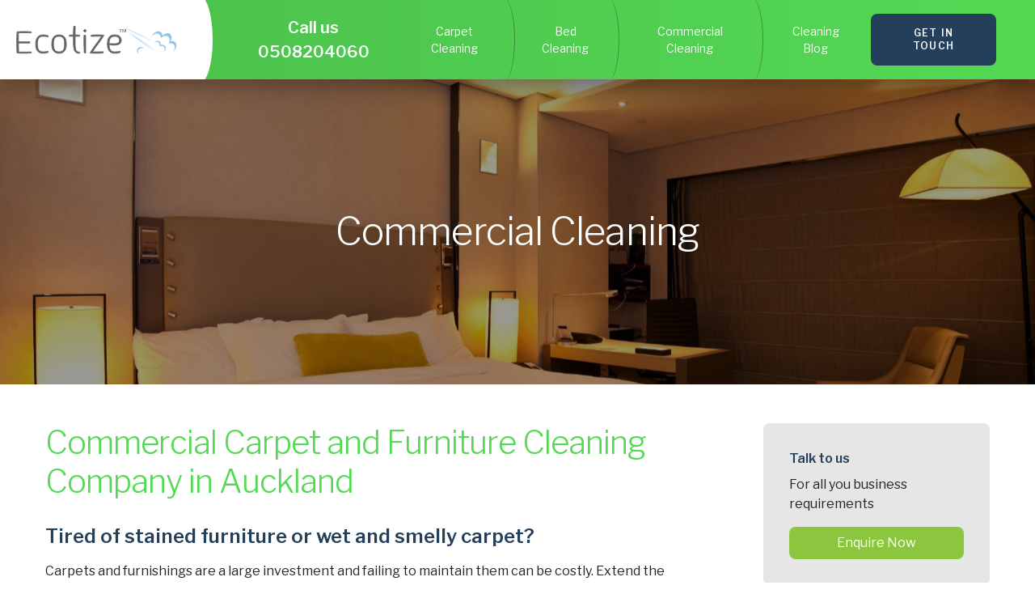

--- FILE ---
content_type: text/html; charset=utf-8
request_url: https://www.ecotize.co.nz/commercial-cleaning/
body_size: 9955
content:
<!doctype html>
<html>
	<head>
	<!-- Powered by https://www.oncord.com -->
	<title>Commercial Cleaning Auckland - Commercial Steam Cleaner NZ | Ecotize</title>
	<meta name="title" content="Commercial Cleaning Auckland - Commercial Steam Cleaner NZ | Ecotize">
	<meta name="description" content="We are a results-driven commercial and residential bed and carpet cleaning service based in Auckland.">
	<meta name="date.created" content="2019-02-07">
	<meta name="date.modified" content="2020-06-01">
	<meta name="robots" content="index,follow,max-image-preview:large,max-snippet:-1,max-video-preview:-1">
	<meta name="generator" content="https://www.oncord.com/">
	<link rel="canonical" href="https://www.ecotize.co.nz/commercial-cleaning/" />
	<meta itemprop="name" content="Commercial Cleaning">
	<meta itemprop="description" content="We are a results-driven commercial and residential bed and carpet cleaning service based in Auckland.">
	<meta name="twitter:card" content="summary">
	<meta name="twitter:title" content="Commercial Cleaning">
	<meta name="twitter:description" content="We are a results-driven commercial and residential bed and carpet cleaning service based in Auckland.">
	<meta property="og:url" content="https://www.ecotize.co.nz/commercial-cleaning/">
	<meta property="og:title" content="Commercial Cleaning">
	<meta property="og:description" content="We are a results-driven commercial and residential bed and carpet cleaning service based in Auckland.">
	<meta property="og:site_name" content="Ecotize">
	<meta property="og:type" content="website">

	<link rel="stylesheet" type="text/css" href="/_public/Framework/Assets/CSS/server.php?css=1051462366&v=eac0f76047e2e2e2038ac7c88f3f70f2968943e3" />
<link rel="alternate" type="application/rss+xml" href="https://www.ecotize.co.nz/feeds/posts/rss/?post_category_id=25" title="Posts > Commercial Cleaning via RSS" />
<link rel="alternate" type="application/atom+xml" href="https://www.ecotize.co.nz/feeds/posts/atom/?post_category_id=25" title="Posts > Commercial Cleaning via Atom" />
<link rel="alternate" type="application/xml" href="https://www.ecotize.co.nz/feeds/posts/xml/?post_category_id=25" title="Posts > Commercial Cleaning via XML" />
<link rel="alternate" type="application/json" href="https://www.ecotize.co.nz/feeds/posts/json/?post_category_id=25" title="Posts via  JSON" />

		<meta charset="utf-8">
		<meta http-equiv="x-ua-compatible" content="ie=edge">
		<meta name="viewport" content="width=device-width, initial-scale=1">
		<link href="https://fonts.googleapis.com/css?family=Libre+Franklin:300,400,500,600" rel="stylesheet">
		<link rel="stylesheet" href="https://stackpath.bootstrapcdn.com/bootstrap/4.2.1/css/bootstrap.min.css" integrity="sha384-GJzZqFGwb1QTTN6wy59ffF1BuGJpLSa9DkKMp0DgiMDm4iYMj70gZWKYbI706tWS" crossorigin="anonymous">
		<link rel="apple-touch-icon" sizes="180x180" href="/media/website_designs/2/apple-touch-icon.png">
		<link rel="icon" type="image/png" sizes="32x32" href="/media/website_designs/2/favicon-32x32.png">
		<link rel="icon" type="image/png" sizes="16x16" href="/media/website_designs/2/favicon-16x16.png">
		<link rel="manifest" href="/media/website_designs/2/site.webmanifest">
		<link rel="mask-icon" href="/media/website_designs/2/safari-pinned-tab.svg" color="#54d954">
		<link rel="shortcut icon" href="/media/website_designs/2/favicon.ico">
		<meta name="msapplication-TileColor" content="#54d954">
		<meta name="msapplication-config" content="/media/website_designs/2/browserconfig.xml">
		<meta name="theme-color" content="#54d954">
	

<style type="text/css">
/**
 * Ecotize
 */

.htmlEditorContent .hideInEditor {display: none;}

body { font-family: 'Libre Franklin', sans-serif; -webkit-font-smoothing: antialiased; -moz-osx-font-smoothing: grayscale }

img {max-width: 100%;height: auto;}

.h1, .h2, .h3, .h4, .h5,
h1, h2, h3, h4, h5 {font-family: "Libre Franklin";}

h1:first-child,
h2:first-child,
h3:first-child { margin-top: 0; }
h1, h2 {font-size: 40px;font-weight: 300;letter-spacing: -1px;line-height: 48px;margin-bottom: 1.875rem;}
h1 {color: #54D954;}
h2 {color: #233F59;}

p:last-child,
ul:last-child,
ol:last-child { margin-bottom: 0; }

a { color: #54D954; transition: all 0.3s; }
a:hover, a:focus { color: #46B346; }

.small-caps { font-size: 12px; font-weight: 500; letter-spacing: 1px; line-height: 1.25; text-transform: uppercase; }

.greenBackgroundGradient {background: linear-gradient(-90deg, #4ABF4A 0%, #54D954 100%);}
.greenBackgroundGradientReverse {background: linear-gradient(90deg, #4ABF4A 0%, #54D954 100%);}
.overflowVisible {overflow: visible;}
.dropShadow {box-shadow: 0 10px 20px 0 rgba(0,0,0,0.25);}
.btn-primary {color: #fff;background: #54D954;border-color: #41A641;}
.btn-primary:hover { background: #41A641;border-color: #41A641 }
.btn-primary:focus { box-shadow: 0 0 0 0.2rem rgba(65,166,65,.5) }
.btn-primary:not(:disabled):not(.disabled).active, .btn-primary:not(:disabled):not(.disabled):active, .show>.btn-primary.dropdown-toggle { background: #41A641; }

/* Fade in effect */
@-webkit-keyframes fadeIn { from { opacity:0; } to { opacity:1; } }
@-moz-keyframes fadeIn { from { opacity:0; } to { opacity:1; } }
@keyframes fadeIn { from { opacity:0; } to { opacity:1; } }
#slide{height:700px;}
.fade-in {
  opacity:0;
  opacity: 1 \9; /*just in case ie*/
  -webkit-animation:fadeIn ease-in 1;
  -moz-animation:fadeIn ease-in 1;
  animation:fadeIn ease-in 1;

  -webkit-animation-fill-mode:forwards;
  -moz-animation-fill-mode:forwards;
  animation-fill-mode:forwards;

  -webkit-animation-duration:1.4s;
  -moz-animation-duration:1.4s;
  animation-duration:1.4s;
}

.s8-templates-button { width: auto; }


/*------------------------------------------------------------------
[Form]
*/

.formRow .formRowLabel {
	margin-bottom: 0.5em;
	font-size: 14px;
}

.form-control {
	height: calc(2.875rem + 2px);
	padding-left: 1em;
	padding-right: 1em;
}

/*------------------------------------------------------------------
[Header]
*/

.navbar {padding: 0;height: 98px;z-index: 999;position: fixed;top: 0;left: 0; right: 0;}
.navbar + * { margin-top: 98px; }

.navbar-brand {background-color: white;padding: 0 20px;display: flex;height: 98px;position: relative;align-items: center;}
.navbar-brand::before,
.navbar-brand::after {content: "";background-color: white;position: absolute;top: -5px;bottom: -5px;}
.navbar-brand::after {width: 32px;right: -24px;border-radius: 50%;}
.navbar-brand::before {width: 12px;right: -12px;}
.navbar-brand img {vertical-align: middle;}

@media (max-width: 768px) {
	.navbar,
	.navbar-brand { height: 80px; }
	
	.navbar + * { margin-top: 80px; }
}

.s8-navigationPrimaryMobile {display: none;}

.navbar-expand-lg .navbar-collapse { background: #233F59 }

.navbar-expand-lg .navbar-nav { margin: 0 1em 1em }

.navbar-expand-lg .navbar-nav .nav-link { color: white; }

.navbar-expand-lg .navbar-nav .nav-item:nth-last-child(1)::after,
.navbar-expand-lg .navbar-nav .nav-item:nth-last-child(2)::after {display: none;}
.navbar-expand-lg .navbar-nav .nav-item:last-child .nav-link {background-color: #5498D9;border-radius: 8px;font-weight: bold;letter-spacing: 1.2px;line-height: 16px;text-align: center;text-transform: uppercase;padding: 16px 32px;font-size: 12px;}
.navbar-expand-lg .navbar-nav .nav-item:last-child .nav-link:hover {background-color: #233F59ee;color: white;}

.navbar-dark .navbar-toggler { color: white; border-color: white; }

.phone-no a{color: #fff;font-weight: bold;font-size: 20px;margin-left: 20px;display: block;text-align: center;padding: 12px 10px;}
.phone-no a:hover,
.phone-no a:focus { text-decoration: none; opacity: 0.6; }
@media (max-width: 700px) {
  .phone-no a {
    text-align: left; margin-left: 0;
  }
}

@media(min-width: 992px)
{
	.navbar-expand-lg .navbar-nav {
		margin: 0 3rem 0 auto;
	}
	
	.navbar-expand-lg .navbar-collapse { background: none }
	
	.navbar-expand-lg .navbar-nav {height: 98px;align-items: center;overflow: hidden;flex-wrap: nowrap;}
	.navbar-expand-lg .navbar-nav .nav-item {height: 98px;position: relative;align-items: center;}
	.navbar-expand-lg .navbar-nav .nav-item::after {content: "";border-right: 1px solid rgba(0,0,0,0.3);position: absolute;top: -5px;bottom: -5px;width: 32px;right: 0;border-radius: 50%;}
	.navbar-expand-lg .navbar-nav .nav-link {font-size: 0.875em;padding-right: 1.75rem;padding-left:1.5rem}
	.navbar-expand-lg .navbar-nav .nav-item:last-child .nav-link {background-color: #233F59;}
}


/*------------------------------------------------------------------
[Footer]
*/
.footer ul {list-style: none;font-size: 0.75em;letter-spacing: 0.1em;text-transform: uppercase;}
.footer li {display: inline-block;margin: 0 1em;}
.footer a {color: inherit;}

.footer-contact {z-index: 1;position: relative;max-width: 37em;padding: 1em;margin: -2.625em auto;background-color: white;border-radius: 0.5em;}
.footer-contact .s8-templates-column:first-child {border-right: solid 1px #eee;}
.footer-contact h3 {margin-top: 0.3em;text-align:center;font-size: 0.625em;font-weight: bold;letter-spacing: 0.1em;text-transform: uppercase;opacity: 0.6;}
.footer-contact p {margin: 0;text-align: center;color: #233F59;font-family: "Libre Franklin";font-size: 20px;line-height: 28px;}

@media(max-width: 620px) {
	.footer-contact { margin-left: 1rem; margin-right: 1rem; }
}


/*------------------------------------------------------------------
[Content]
*/

.formRow { background: none }

.advicePosts {}
.advicePosts .s8-templates-section-content {}
.advicePosts .s8-templates-flexlayout {padding-left: 0;padding-right: 0;}
.advicePosts .s8-templates-fancybox-full,
.advicePosts .s8-templates-fancybox-classic {padding: 0;max-width: 384px;width: calc(33% - 32px);transition: all 0.3s;justify-content:end;}
.advicePosts .s8-templates-fancybox-full {border-radius: 8px;padding: 0 40px;align-items: start;}
.advicePosts .s8-templates-fancybox-classic {background-color: transparent !important;align-items: center;}
.advicePosts .s8-templates-fancybox-image {border-radius: 8px;margin: 0;padding: 40%;width: 100%;}
.advicePosts .s8-templates-fancybox-full .s8-templates-fancybox-title {color: #FFFFFF;font-size: 24px;font-weight: 600;line-height: 36px;text-align: left;}
.advicePosts .s8-templates-fancybox-classic .s8-templates-fancybox-title {color: #233F59;font-size: 24px;font-weight: 600;line-height: 36px;margin:30px 0 10px;}
.advicePosts .s8-templates-fancybox-classic .small-caps	{color: #233F59;}
@media (min-width: 1200px)
{
	.advicePosts .s8-templates-fancybox-full:nth-child(-n+3),
	.advicePosts .s8-templates-fancybox-classic:nth-child(-n+3) {margin-top: -4rem !important;}
	.advicePosts .s8-templates-section-content {padding-top: 0 !important; padding-left: 0; padding-right: 0;}
}
@media (max-width: 1200px) and (min-width: 769px)
{
	.advicePosts .s8-templates-fancybox-full,
	.advicePosts .s8-templates-fancybox-classic {width: 50%;}
}
@media (max-width: 768px)
{
	.advicePosts .s8-templates-fancybox-full,
	.advicePosts .s8-templates-fancybox-classic {width: 100%;}
}

#innerTopBanner {}
#innerTopBanner .s8-templates-section-content {}
#innerTopBanner .s8-templates-section-content p {color: #FFFFFF;font-size: 3rem;font-weight: 300;letter-spacing: -0.9px;line-height: 1.2;text-align: center;margin-bottom: 0;}

#innerContent {}
#innerContent h1 + p {color: #233F59;font-size: 20px;line-height: 28px;}
#innerContent .s8-templates-row {overflow: visible;}
#innerContent .s8-templates-row-container {margin-right: 0;}
#innerContent .s8-templates-column-3 {}
#innerContent .s8-templates-column-3:last-child {}
#innerContent .s8-templates-column-3:last-child .s8-templates-section { border-radius: 8px; }
#innerContent .s8-templates-column-3:last-child h4 {color: #233F59;font-size: 16px;font-weight: 600;line-height: 24px;}
#innerContent .s8-templates-column-3:last-child p {}
#innerContent .s8-templates-column-3:last-child .s8-templates-button {width: 100%;}

@media (max-width: 600px) {
	#innerContent .s8-templates-column-3:last-child { padding-right: 0; }
}


.pattern .s8-templates-section-background {background-size: 600px !important;background-repeat: repeat;}

.fuelPortals {overflow: visible;}
.fuelPortals .s8-templates-flexlayout {padding: 0;}
.fuelPortals .s8-templates-fancybox-full {max-width: 384px;width: calc(33% - 32px);transition: all 0.3s;align-items: start;justify-content:end;}
.fuelPortals .s8-templates-fancybox-full:after{content:"";position: absolute;top: 0;bottom: 0;left: 0;right: 0;background: linear-gradient(180deg, rgba(0,0,0,0) 0%, rgba(0,0,0,0.25) 100%);}
.fuelPortals .s8-templates-portal-contentWrapper {width: auto;padding-bottom: 0;}
.fuelPortals .s8-templates-portal-contentWrapper:before {display: none;}
.fuelPortals .s8-templates-fancybox-full .s8-templates-fancybox-image {width: 100%;height: 100%;border-radius: 8px;}
.fuelPortals .s8-templates-fancybox-full .s8-templates-fancybox-title {font-size: 24px;font-weight: 600;line-height: 36px;text-shadow: 0 4px 8px rgba(0,0,0,0.3);z-index: 1;}
.fuelPortals .s8-templates-fancybox-full .s8-templates-card__linkOverlay {z-index: 1;}
@media (min-width: 1200px)
{
	.fuelPortals .s8-templates-fancybox-full:nth-child(-n+3) {margin-top: -4rem !important;}
	.fuelPortals .s8-templates-section-content {padding-top: 0 !important;}
}
@media (max-width: 1200px) and (min-width: 769px)
{
	.fuelPortals .s8-templates-fancybox-full {width: 50%;}
}
@media (max-width: 768px)
{
	.fuelPortals .s8-templates-fancybox-full {width: 100%;}
}

.servicesContentBoxes {}
.servicesContentBoxes .s8-templates-card { color: black; text-align: center; }
.servicesContentBoxes .s8-templates-card::before {content: "";height: 8px;width: 40px;display: inline-block;margin-bottom: 25px;border-radius: 4px;background-color: #233F59;}
.servicesContentBoxes .title {font-size: 1.5rem;font-weight: 600;line-height: 2.25rem;}
.servicesContentBoxes .body {font-size: 1rem;line-height: 1.5rem;}
.servicesContentBoxes .btn {background-color: #54D954;color:white;font-size: 0.75rem;font-weight: bold;letter-spacing:1.2px;line-height:1rem;border-radius: 100% 100% 0 0;text-transform: uppercase;display: block;padding: 2rem 1.5rem 1.5rem;margin: 32px -32px -32px;}

.servicesContentBoxes.withOverflow {overflow: visible;margin-top: 4rem;}
.servicesContentBoxes.withOverflow .container {margin-top: -9rem;}

@media (max-width: 992px)
{
	.servicesContentBoxes.withOverflow {margin-top: 0;}
	.servicesContentBoxes.withOverflow .container {margin-top: 0;}
}

/*------------------------------------------------------------------
[Banner]
*/

.banner .leftArrow,
.banner .rightArrow {position: absolute;top: calc(50% - 25px);}
.banner .leftArrow a,
.banner .rightArrow a {color: white;}
.banner .leftArrow {left: 10%;}
.banner .rightArrow {right: 10%;}

.layoutRotatorContainer ul li img {width: 100%;}



.accordion .card {
    background-color: #fff;
    border-radius: 0;
	color: #231F20;
}

.accordion .card .card-header{
	background: #fff;
	position: relative;
    border: 0;
	font-size: 16px;
	line-height: 20px;
	text-transform: uppercase;
}

.accordion .card .card-header .btn{
	color: #231F20;
	text-decoration: none;
	width: 100%;
    text-align: left;
}
.accordion .card .card-header .btn:hover{
	text-decoration: none;
}

.accordion .card-body {
    padding: 0 2.15rem 1.25rem;
	opacity: 0.6;
	font-size: 14px;
	line-height: 20px;
}

.accordion .card-icon{
	width: 40px;
	height: 40px;
    background: #54D954;
	display: flex;
	align-items: center;
	justify-content: center;
    position: absolute;
	right: 14px;
	top: 14px;
    border-radius: 50%;
	transform: rotate(0);
	transition: 300ms ease;
}

.accordion .card-icon img{
    width: 16px;
	margin-top: 2px;
}

.accordion .collapsed .card-icon {
	transform: rotate(-180deg);
}
</style>

</head>
	<body>
		<nav class="navbar navbar-expand-lg navbar-dark greenBackgroundGradientReverse dropShadow">
			<div style="overflow:hidden;padding-right: 10px;">
				<a class="navbar-brand" href="/">
					<img width="220" height alt="Cleanbed, Chemical-free Bed Sanitization by Ecotize" style="max-width: 100%;object-fit: cover; object-position: center center;" data-src="/media/website_designs/2/ecotize-logo.svg" src="/media/website_designs/2/ecotize-logo.svg" />
				</a>
			</div>
			<button class="navbar-toggler" type="button" data-toggle="collapse" data-target="#navbarCollapse" aria-controls="navbarCollapse" aria-expanded="false" aria-label="Toggle navigation">
				<span class="navbar-toggler-icon"></span>
			</button>
			<div class="collapse navbar-collapse" id="navbarCollapse">
				<div class="phone-no">
					<a href="tel:0508204060"><span>Call us</span> 0508204060</a>
				</div>
				<ul class="s8-navigationPrimary s8-navigationPrimaryMobile" aria-label="Open Mobile Menu"><li><a href="#" title="Mobile Menu"><svg class="s8-navigationPrimary__hamburgerSVG" viewBox="0 0 16 16"><path class="s8-navigationPrimaryMobile-bar1" d="m 2,3 12,0"></path><path class="s8-navigationPrimaryMobile-bar2" d="m 2,8 12,0"></path><path class="s8-navigationPrimaryMobile-bar3" d="m 2,13 12,0"></path></svg><span class="s8-navigationPrimary__menuText">Menu</span></a></li></ul><ul id="navMain" class="nav s8-navigationPrimary s8-navigationPrimary-horizontal navbar-nav"><li class="nav-item"><a href="/carpet-cleaning/" class="nav-link">Carpet Cleaning</a></li><li class="nav-item"><a href="/mattress-bed-cleaning/" class="nav-link">Bed Cleaning</a></li><li class="s8-navigationPrimaryItem--active selected nav-item"><a href="/commercial-cleaning/" class="nav-link">Commercial Cleaning</a></li><li class="nav-item"><a href="/cleaning-blog/" class="nav-link">Cleaning Blog</a></li><li class="nav-item"><a href="/contact/" class="nav-link">Get in touch</a></li></ul><script>
(()=>{
	let n = document.getElementById("navMain");
	if(n && window.matchMedia('(max-width: 700px)').matches) { localStorage.setItem('primnavcollapse' + window.outerWidth, true); n.classList.add('s8-navigationPrimary--displayStateMobile'); }
})();
</script>

			</div>
		</nav>
		<main class="page-content fade-in">
			
			
			
			
			
			
			<section id="innerTopBanner" style="text-align: center;" class="s8-templates-section" data-layout-divider-container="1"><div class="s8-templates-section-background s8-templates-section-parallax" style="background-image: url('/media/website_pages/commercial-cleaning/iStock-185318693_1900x1264a.jpg'); background-position: center;"></div><div class="s8-templates-section-background"style="background-color: #000000;opacity: 0.4;"></div><div data-layout-divider-container class="s8-templates-section-layout-divider-container"></div><div style="position: relative;padding-left: 2rem;padding-right: 2rem;padding-top: 10rem;padding-bottom: 10rem; color: #ffffff;" class="s8-templates-section-content s8-templates-section-contentsize-sm s8-templates-section-content-paddingleft s8-templates-section-content-paddingright">
	<p>Commercial Cleaning</p>
</div></section>
<section id="innerContent" class="s8-templates-section" style="" data-layout-divider-container="1"><div class="s8-templates-section-background" style=""></div><div data-layout-divider-container class="s8-templates-section-layout-divider-container"></div><div style="position: relative;padding-left: 1rem;padding-right: 1rem;padding-top: 3rem;padding-bottom: 3rem;" class="s8-templates-section-content s8-templates-section-contentsize-md s8-templates-section-content-paddingleft s8-templates-section-content-paddingright">
	<div class="s8-templates-row"><div class="s8-templates-row-container" style="align-items: stretch;">
		<div class="s8-templates-column s8-templates-column-8">
			<h1 >Commercial Carpet and Furniture Cleaning Company in Auckland</h1>
			<p><strong><big>Tired of stained furniture or wet and smelly carpet?</big></strong></p>
			<p>
				Carpets and furnishings are a large investment and failing to maintain them can be costly. Extend the life of your assets to keep your
				business running smoothly and efficiently. Ecotize deliver exceptional services for your cleaning and sanitisation needs, leaving no
				residue in your carpet or disruption to your business. <br />
				<br />
				Traditional cleaning methods require large amounts of water and chemicals, that leave unsatisfied customers with wet and foul-smelling
				carpets.  You can also expect long drying times and a sticky residue left behind that attracts additional dirt resulting in greater wear
				and tear between cleans. This method only creates an unhealthy environment for bacteria and mould to grow in.
			</p>
		</div>
		<div class="s8-templates-column s8-templates-column-1">
			<p style="text-align: left;"><br /></p>
		</div>
		<div class="s8-templates-column s8-templates-column-3">
		<section id="s8-templatessection1" class="s8-templates-section" style="" data-layout-divider-container="1"><div class="s8-templates-section-background" style="background-color: #e6e6e6;"></div><div class="s8-templates-section-background" style="background-color: #e6e6e6;"></div><div data-layout-divider-container class="s8-templates-section-layout-divider-container"></div><div style="position: relative;padding-left: 2rem;padding-right: 2rem;padding-top: 2rem;padding-bottom: 2rem;" class="s8-templates-section-content s8-templates-section-contentsize-md s8-templates-section-content-paddingleft s8-templates-section-content-paddingright">
				<h4>Talk to us</h4>
			<p style="text-align: left;">For all you business requirements</p>
			<span id="s8-templatesbutton1" class="s8-templates-button s8-templates-button-classic" style=""><span class="s8-templates-button-container" style="color: #fff; text-align: center; background-color: #8cc63f; border: 0px solid #000; border-radius: 8px; padding: 8px;">
	<span class="s8-templates-button-content">Enquire Now</span>
</span>

<a class="s8-templates-button-linkOverlay" href="/contact/">Enquire Now</a></span>
			</div></section>
		</div>
	</div></div>
</div></section>
<section id="s8-templatessection2" class="s8-templates-section" style="" data-layout-divider-container="1"><div class="s8-templates-section-background" style=""></div><div data-layout-divider-container class="s8-templates-section-layout-divider-container"></div><div style="position: relative;padding-left: 1rem;padding-right: 1rem;padding-top: 1rem;padding-bottom: 3rem;" class="s8-templates-section-content s8-templates-section-contentsize-md s8-templates-section-content-paddingleft s8-templates-section-content-paddingright">
	<div class="s8-templates-row"><div class="s8-templates-row-container" style="align-items: stretch;">
		<div class="s8-templates-column s8-templates-column-6">
			<img width="100%" height="500" alt="" style="max-width: 100%;object-fit: cover; object-position: center center;" data-src="/media/website_pages/commercial-cleaning/Office.jpg" src="/media/website_pages/commercial-cleaning/Office_1360x1000a.jpg" srcset="/media/website_pages/commercial-cleaning/Office_1360x1000a.jpg 1x, /media/website_pages/commercial-cleaning/Office_2720x2000a.jpg 2x" />
		</div>
		<div style="text-align: left;" class="s8-templates-column s8-templates-column-6">
			<h1 style="text-align: left;">Ecotize System</h1>
			<p>
				Revolutionises the way carpets are cleaned and gives results that keep them looking fresh, long after they have been cleaned. Best of all,
				the process uses minimal moisture so the carpets don't smell. You can walk on the carpets straight away meaning no downtime to your
				business, and no need for the carpets to be aired overnight. <br>
				<br>
				Customers are constantly surprised by what's removed from their carpets during the dry extraction, even from areas that are vacuumed twice a
				day. Regular vacuuming simply skims the surface, but the Ecotize system extracts dirt deep down where the problems lie, paving the way for
				an efficient clean extraction of the shampoo and conditioner. Not only are the carpets left looking cleaner, but they are sanitised as
				well as killing living organisms that dwell within. <br>
				<br>
				To get the most out of your investment, your best solution is to use Ecotize cleaning solutions on a regular basis. This greatly increases
				the average appearance overall and extends it's life.
			</p>
		</div>
	</div></div>
</div></section>
<section id="s8-templatessection3" class="s8-templates-section" style="" data-layout-divider-container="1"><div class="s8-templates-section-background" style=""></div><div data-layout-divider-container class="s8-templates-section-layout-divider-container"></div><div style="position: relative;padding-left: 1rem;padding-right: 1rem;padding-top: 3rem;padding-bottom: 3rem;" class="s8-templates-section-content s8-templates-section-contentsize-md s8-templates-section-content-paddingleft s8-templates-section-content-paddingright">
	<div class="s8-templates-row"><div class="s8-templates-row-container" style="align-items: stretch;">
		<div style="text-align: left;" class="s8-templates-column s8-templates-column-6">
			<h1>Eco-Friendly Cleaning Processes</h1>
			<strong><big>Ecotize uses Eco-Friendly cleaning processes to prevent further damage to your carpet and furniture, leaving your workplace,
			public spaces and rooms fresh and safe.<br />
			<br /></big></strong>
			Ecotize process will:
			<ul>
				<li>Deep clean carpets and furniture</li>
				<li>Remove stains</li>
				<li>Eliminate odours</li>
				<li>Prevent build up of mould and bacteria</li>
				<li>Kill living organisms in carpets</li>
				<li>Produce fresh smelling and healthy looking carpets</li>
				<li>Leave no sticky Residue</li>
				<li>Quick dry time</li>
				<li>Minimal Downtime to your business</li>
			</ul>
		</div>
		<div class="s8-templates-column s8-templates-column-6">
			<img width="100%" height="500" alt="" style="max-width: 100%;object-fit: cover; object-position: center center;" data-src="/media/website_pages/commercial-cleaning/iStock-665365648.jpg" src="/media/website_pages/commercial-cleaning/iStock-665365648_1500x1000a.jpg" srcset="/media/website_pages/commercial-cleaning/iStock-665365648_1500x1000a.jpg 1x, /media/website_pages/commercial-cleaning/iStock-665365648_3000x2000a.jpg 2x" />
		</div>
	</div></div>
</div></section>
<section id="s8-templatessection4" class="s8-templates-section" style="" data-layout-divider-container="1"><div class="s8-templates-section-background" style=""></div><div data-layout-divider-container class="s8-templates-section-layout-divider-container"></div><div style="position: relative;padding-left: 1rem;padding-right: 1rem;padding-top: 3rem;padding-bottom: 3rem;" class="s8-templates-section-content s8-templates-section-contentsize-md s8-templates-section-content-paddingleft s8-templates-section-content-paddingright">
	<div class="s8-templates-row"><div class="s8-templates-row-container" style="align-items: stretch;">
		<div class="s8-templates-column s8-templates-column-6">
			<img width="100%" height="500" alt="" style="max-width: 100%;object-fit: cover; object-position: center center;" data-src="/media/website_pages/commercial-cleaning/iStock_000005188783_Full.jpg" src="/media/website_pages/commercial-cleaning/iStock_000005188783_Full_1334x1000a.jpg" srcset="/media/website_pages/commercial-cleaning/iStock_000005188783_Full_1334x1000a.jpg 1x, /media/website_pages/commercial-cleaning/iStock_000005188783_Full_2666x2000a.jpg 1.9985007496252x" />
		</div>
		<div style="text-align: left;" class="s8-templates-column s8-templates-column-6">
			<h1 style="text-align: left;">Healthy Environment</h1>
			<strong><big>You want your premises to look clean, fresh and sanitised.</big></strong>
			<p>
				&nbsp; &nbsp;<br />
				Using an advance steam extraction process on your office chairs &amp; furniture, Ecotize will put the freshness back into your business
				and give your customers and employees a clean and healthy environment without any smells or inconvenience.&nbsp;
			</p>
			<p>We provide services to :</p>
			<ul>
				<li>Hotels</li>
				<li>Property Managers</li>
				<li>Rental Property's</li>
				<li>Aged Care Facilities</li>
				<li>Schools</li>
				<li>Gym's</li>
				<li>Restaurants</li>
				<li>Hospices</li>
				<li>Function Centres</li>
			</ul>
		</div>
	</div></div>
</div></section>
			
			
			
				
				<section id="s8-templatessection5" class="pattern s8-templates-section" style="" data-layout-divider-container="1"><div class="s8-templates-section-background" style="background-color: #233F59;"></div><div class="s8-templates-section-background" style="background-image: url('/media/website_designs/2/ecotize-bg.png'); background-position: center;background-color: #233F59;"></div><div data-layout-divider-container class="s8-templates-section-layout-divider-container"></div><div style="position: relative;padding-left: 1rem;padding-right: 1rem;padding-top: 5rem;padding-bottom: 5rem; color: #ffffff;" class="s8-templates-section-content s8-templates-section-contentsize-md s8-templates-section-content-paddingleft s8-templates-section-content-paddingright">
					<div class="s8-templates-row"><div class="s8-templates-row-container" style="align-items: stretch;">
						<div class="s8-templates-column s8-templates-column-3">
							<h2><span style="color: #ffffff;">Talk to us</span></h2>
							<p style="opacity: 0.6;color: #FFFFFF;font-family: "Libre Franklin";font-size: 20px;line-height: 28px;">
								<big>Fill in the form, and we’ll get back to you within 2 business days or call us now.<br />
								<br /></big>
							</p>
							<a href="tel:0508 20 40 60" class="btn" style="background-color: #fff;border-radius: 50px;color:#233f59;padding: 10px;font-family: 'Libre Franklin';font-size: 16px;font-weight: 600;line-height: 24px;">
							<standard-icon style="width: 30px; height: 30px; color: #ffffff; background-color: #233f59; padding: 6px; vertical-align: middle;" class="s8-standard-icon"><svg xmlns="http://www.w3.org/2000/svg" viewBox="0 0 512 512" role="img">
  <path d="M164.9 24.6c-7.7-18.6-28-28.5-47.4-23.2l-88 24C12.1 30.2 0 46 0 64C0 311.4 200.6 512 448 512c18 0 33.8-12.1 38.6-29.5l24-88c5.3-19.4-4.6-39.7-23.2-47.4l-96-40c-16.3-6.8-35.2-2.1-46.3 11.6L304.7 368C234.3 334.7 177.3 277.7 144 207.3L193.3 167c13.7-11.2 18.4-30 11.6-46.3l-40-96z" fill="currentColor"/>
  <!--! Font Awesome Free 6.4.0 by @fontawesome - https://fontawesome.com License - https://fontawesome.com/license/free (Icons: CC BY 4.0, Fonts: SIL OFL 1.1, Code: MIT License) Copyright 2023 Fonticons, Inc. -->
</svg></standard-icon>
							0508 20 40 60 </a>
						</div>
						<div class="s8-templates-column s8-templates-column-1"> </div>
						<div class="s8-templates-column s8-templates-column-8">
							<section id="s8-templatessection6" style="border-radius: 0.25em;" class="s8-templates-section" data-layout-divider-container="1"><div class="s8-templates-section-background" style="background-color: #ffffff;"></div><div class="s8-templates-section-background" style="background-color: #ffffff;"></div><div data-layout-divider-container class="s8-templates-section-layout-divider-container"></div><div style="position: relative;padding-left: 3rem;padding-right: 3rem;padding-top: 3rem;padding-bottom: 3rem; color: #000000;" class="s8-templates-section-content s8-templates-section-contentsize-md s8-templates-section-content-paddingleft s8-templates-section-content-paddingright">
								<form id="request-service" class="" action="https://www.ecotize.co.nz/commercial-cleaning/" method="post"><input type="hidden" name="request-service" value="submit" autocomplete="off" />
<input type="hidden" autocomplete="off" name="request-service_csrf_token" value="GV4ZjIpbBxZQLUR4" />
<input type="text" name="_asname" value="" style="display: none" autocomplete="off" />
<input type="text" name="_asemail" value="" style="display: none" autocomplete="off" />
<input type="text" name="_asevtcount" value="" style="display: none" autocomplete="off" />
<input type="text" name="_astime" value="" style="display: none" autocomplete="off" />
<input type="text" name="_ashl" value="" style="display: none" autocomplete="off" />

									<div class="row">
										<div class="col-sm-6">
											<div  class="formRow formRow1Col"><span class="formRowLabel">First Name</span><div class="formRowColWide">
												<input id="contact_first_name" class="form-control" placeholder="Enter your first name" aria-label="First Name" onchange="if (this.value &amp;&amp; this.value.trim) this.value = this.value.trim();" data-validations="\Controls\Forms\Validations\Mandatory" type="text" name="contact_first_name" />
											</div><div class="formRowPadding"></div></div>
										</div>
										<div class="col-sm-6">
											<div  class="formRow formRow1Col"><span class="formRowLabel">Last Name</span><div class="formRowColWide">
												<input id="contact_last_name" class="form-control" placeholder="Enter your last name" aria-label="Last Name" onchange="if (this.value &amp;&amp; this.value.trim) this.value = this.value.trim();" type="text" name="contact_last_name" />
											</div><div class="formRowPadding"></div></div>
										</div>
									</div>
									<div class="row">
										<div class="col-sm-6">
											<div  class="formRow formRow1Col"><span class="formRowLabel">Email Address</span><div class="formRowColWide">
												<input id="contact_email" class="form-control" placeholder="Enter your email address" aria-label="Email Address" onchange="if (this.value &amp;&amp; this.value.trim) this.value = this.value.trim();this.value = this.value.toLowerCase();" data-validations="\Controls\Forms\Validations\Mandatory,\Controls\Forms\Validations\Email" type="text" name="contact_email" />
											</div><div class="formRowPadding"></div></div>
										</div>
										<div class="col-sm-6">
											<div  class="formRow formRow1Col"><span class="formRowLabel">Contact Phone</span><div class="formRowColWide">
												<input id="contact_phone" class="form-control" placeholder="Enter your contact phone number" aria-label="Contact Phone" onchange="if (this.value &amp;&amp; this.value.trim) this.value = this.value.trim();" data-validations="\Controls\Forms\Validations\Mandatory" type="text" name="contact_phone" />
											</div><div class="formRowPadding"></div></div>
										</div>
									</div>
									<div class="row">
										<div class="col-sm-6">
											<div  class="formRow formRow1Col"><span class="formRowLabel">Number of beds</span><div class="formRowColWide">
												<input id="contact_beds" class="form-control" placeholder="Enter the number of beds that need servicing" aria-label="Number of beds" onchange="if (this.value &amp;&amp; this.value.trim) this.value = this.value.trim();" type="text" name="contact_beds" />
											</div><div class="formRowPadding"></div></div>
										</div>
										<div class="col-sm-6">
											<div  class="formRow formRow1Col"><span class="formRowLabel">Location</span><div class="formRowColWide">
													<select id="contact_state" class="form-control" aria-label="Location" data-validations="\Controls\Forms\Validations\Mandatory" name="contact_state"><option value="" selected="selected">-- Select location --</option>
<option value="Northland">Northland</option>
<option value="Auckland">Auckland</option>
<option value="Waikato">Waikato</option>
<option value="Bay of Plenty">Bay of Plenty</option>
<option value="Gisborne">Gisborne</option>
<option value="Hawke's Bay">Hawke's Bay</option>
<option value="Taranaki">Taranaki</option>
<option value="Manawatu">Manawatu</option>
<option value="Wairarapa">Wairarapa</option>
<option value="Southland">Southland</option>
<option value="Canterbury">Canterbury</option>
<option value="Marlborough">Marlborough</option>
<option value="Otago">Otago</option>
<option value="South Canterbury">South Canterbury</option>
<option value="West Coast">West Coast</option>
</select>
											</div><div class="formRowPadding"></div></div>
										</div>
									</div>
									<div class="row">
										<div class="col-sm-12">
										<div  class="formRow formRow1Col"><span class="formRowLabel">Services required</span><div class="formRowColWide">
													<select id="contact_services" class="form-control" aria-label="Services required" data-validations="\Controls\Forms\Validations\Mandatory" name="contact_services"><option value="" selected="selected">-- Choose a Service --</option>
<option value="Stain Removal">Stain Removal</option>
<option value="Allergy Prevention">Allergy Prevention</option>
<option value="Deoderising">Deoderising</option>
<option value="Pet Related Problems">Pet Related Problems</option>
<option value="Dust Mites">Dust Mites</option>
<option value="Mattress &amp; Bed Cleaning">Mattress & Bed Cleaning</option>
<option value="Landlords &amp; Property Management">Landlords & Property Management</option>
</select>
											</div><div class="formRowPadding"></div></div>
										</div>
									</div>
									<div  class="formRow formRow1Col"><span class="formRowLabel">Message</span><div class="formRowColWide">
										<textarea id="message" class="form-control" placeholder="Enter your message here" aria-label="Message" onchange="if (this.value &amp;&amp; this.value.trim) this.value = this.value.trim();" data-validations="\Controls\Forms\Validations\Mandatory" autosize="true" name="message" style=" height: 150px;"></textarea>
									</div><div class="formRowPadding"></div></div>
									<div  style="text-align: right" class="formRow formRow1Col"><div class="formRowColWide">
										<button type="submit" id="s8-formssubmitbutton1" class="btn btn-primary" onchange="if (this.value &amp;&amp; this.value.trim) this.value = this.value.trim();" onclick="var nForm = this.form;nForm.submitButton = this;" name="s8-formssubmitbutton1" value="1">Submit</button>
									</div><div class="formRowPadding"></div></div>
								</form>

							</div></section>
						</div>
					</div></div>
				</div></section>
				<section id="s8-templatessection7" class="s8-templates-section" style="" data-layout-divider-container="1"><div class="s8-templates-section-background" style=""></div><div data-layout-divider-container class="s8-templates-section-layout-divider-container"></div><div style="position: relative;padding-left: 1rem;padding-right: 1rem;padding-top: 4rem;padding-bottom: 4rem;" class="s8-templates-section-content s8-templates-section-contentsize-md s8-templates-section-content-paddingleft s8-templates-section-content-paddingright">
					<div class="s8-templates-row"><div class="s8-templates-row-container" style="align-items: stretch;">
						<div class="s8-templates-column s8-templates-column-4">
							<h2>Have a question?</h2>
						</div>
						<div class="s8-templates-column s8-templates-column-8">
							
							
								
							
							
							<div class="accordion" id="accordionExample">
								<div id="s8-datarepeater1_ajaxcontainer" >

</div>

							</div>
						</div>
					</div></div>
				</div></section>
			
		</main>
		<footer class="footer">
			<section id="s8-templatessection8" class="dropShadow overflowVisible s8-templates-section" style="text-align: center; z-index: 1;" data-layout-divider-container="1"><div class="s8-templates-section-background" style="background-color: #000000;"></div><div class="s8-templates-section-background" style="background-image: linear-gradient(-90deg, #4ABF4A 0%, #54D954 100%);background-color: #000000;"></div><div data-layout-divider-container class="s8-templates-section-layout-divider-container"></div><div style="position: relative;padding-left: 1rem;padding-right: 1rem;padding-top: 2rem;padding-bottom: 2rem; color: #ffffff;" class="s8-templates-section-content s8-templates-section-contentsize-md s8-templates-section-content-paddingleft s8-templates-section-content-paddingright">
				<ul>
					<li><a href="/about/" title="About us">About Us</a></li>
					<li><a href="/reviews/" title="Reviews">Reviews</a></li>
					<li><a href="/contact/" title="Contactus us">Contact Us</a></li>
				</ul>
				<br />
			</div></section>
			<div class="footer-contact dropShadow s8-templates-row"><div class="s8-templates-row-container" style="align-items: stretch;">
				<div class="s8-templates-column s8-templates-column-6">
					<h3>Send a message</h3>
					<p><a href="mailto:info@ecotize.co.nz">info@ecotize.co.nz</a></p>
				</div>
				<div class="s8-templates-column s8-templates-column-6">
					<h3>Call us</h3>
					<p><a href="tel:0508 20 40 60">0508 20 40 60</a></p>
				</div>
			</div></div>
			<section id="s8-templatessection9" class="pattern s8-templates-section" style="text-align: center;" data-layout-divider-container="1"><div class="s8-templates-section-background" style="background-image: url('/media/website_designs/2/ecotize-bg.png'); background-position: center;"></div><div data-layout-divider-container class="s8-templates-section-layout-divider-container"></div><div style="position: relative;padding-left: 1rem;padding-right: 1rem;padding-top: 5rem;padding-bottom: 2rem; color: #ffffff;" class="s8-templates-section-content s8-templates-section-contentsize-md s8-templates-section-content-paddingleft s8-templates-section-content-paddingright">
				
			<div style="max-width: 680px;margin: auto;" class="s8-templates-row"><div class="s8-templates-row-container" style="align-items: stretch;">
				<div class="s8-templates-column s8-templates-column-6">
					<img style="margin-bottom: 20px;max-width: 100%;" width="282" height alt="Eco-friendly sanitisation" data-src="/media/website_designs/2/ecotize-logo-inverse.svg" src="/media/website_designs/2/ecotize-logo-inverse.svg" />
				</div>
				<div class="s8-templates-column s8-templates-column-6">
					<h4>Follow us on</h4>
					<div class="social-links">
						<div class="s8-templates-socialLinks s8-templates-socialLinks-size-3 s8-templates-socialLinks-round" style="color: #ffffff;"><a target="_blank" href="https://www.facebook.com/EcotizeNZ" class="s8-templates-socialLinks__link s8-templates-socialLinks-facebook" style="background-color: #2c2c31; border: 0px solid transparent; width: 30px; height: 30px; " title="Facebook"><svg viewBox="0 0 16 16"><path d="M7 5H5v3h2v7h3V8h1.5l.5-3h-2V4s0-.7.5-.7H12V1h-2C8 1 7 2 7 4z" fill="currentColor"></path></svg></a></div>
					</div>
				</div>
			</div></div>


				<p style="color: #54D954;font-family: 'Libre Franklin';font-size: 16px;line-height: 24px;">Eco-friendly sanitisation</p>
				<p style="opacity: 0.6;font-family: 'Libre Franklin';font-size: 10px;line-height: 16px;">
					© 2025 Ecotize. <a href="https://www.fueldesign.co.nz" title="Auckland website design">Website design</a> by Fuel.
				</p>
			</div></section>
		</footer>
		<script src="https://code.jquery.com/jquery-3.3.1.slim.min.js" integrity="sha384-q8i/X+965DzO0rT7abK41JStQIAqVgRVzpbzo5smXKp4YfRvH+8abtTE1Pi6jizo" crossorigin="anonymous"></script>
		
		<script src="https://cdnjs.cloudflare.com/ajax/libs/popper.js/1.14.6/umd/popper.min.js" integrity="sha384-wHAiFfRlMFy6i5SRaxvfOCifBUQy1xHdJ/yoi7FRNXMRBu5WHdZYu1hA6ZOblgut" crossorigin="anonymous"></script>
		
		<script src="https://stackpath.bootstrapcdn.com/bootstrap/4.2.1/js/bootstrap.min.js" integrity="sha384-B0UglyR+jN6CkvvICOB2joaf5I4l3gm9GU6Hc1og6Ls7i6U/mkkaduKaBhlAXv9k" crossorigin="anonymous"></script>
		
	

<script src="/_public/Framework/Assets/JavaScript/server.php?js=3218690571&v=eac0f76047e2e2e2038ac7c88f3f70f2968943e3&amp;css=1051462366"></script>
<script>
(()=>{
	let nRootUL = document.getElementById("navMain");
	if (nRootUL)
		new PrimaryNavigation(nRootUL, {"bOpenOnHover":false,"strOrientation":"horizontal","bPreventWrap":false,"iMobileBreakPoint":700,"classlicurrent":"selected"});
})();
</script>
<script>
new Section(document.getElementById("innerTopBanner"), {"bParallax":true,"iParallaxSpeed":30});
</script>
<script>
g_arrAjaxEvents["form_antispam_validate_ajaxevent"] = {"showLoading":true,"showLoadingMessage":null,"onTrigger":null,"onSuccessEval":null};
</script>
<script>
new Form('request-service', {"strMethod":"post","bShowLeavePageWarning":true,"bControlSSubmit":false});
</script>

</body></html>

--- FILE ---
content_type: image/svg+xml
request_url: https://www.ecotize.co.nz/media/website_designs/2/ecotize-logo-inverse.svg
body_size: 3391
content:
<?xml version="1.0" encoding="UTF-8"?>
<svg width="232px" height="41px" viewBox="0 0 232 41" version="1.1" xmlns="http://www.w3.org/2000/svg" xmlns:xlink="http://www.w3.org/1999/xlink">
    <!-- Generator: sketchtool 53.2 (72643) - https://sketchapp.com -->
    <title>D1BA5D27-4266-4078-B8A9-654A86473734</title>
    <desc>Created with sketchtool.</desc>
    <defs>
        <linearGradient x1="0%" y1="35.6294157%" x2="100%" y2="64.3705843%" id="linearGradient-1">
            <stop stop-color="#91C5EA" offset="0%"></stop>
            <stop stop-color="#FFFFFF" offset="100%"></stop>
        </linearGradient>
        <polygon id="path-2" points="42.3513652 22.8739468 0.336655736 0.349528968 42.3387313 19.129576"></polygon>
        <linearGradient x1="0%" y1="30.0181716%" x2="83.4065394%" y2="69.9818284%" id="linearGradient-4">
            <stop stop-color="#91C5EA" offset="0%"></stop>
            <stop stop-color="#FFFFFF" offset="100%"></stop>
        </linearGradient>
        <polygon id="path-5" points="38.2672797 29.6306411 0.21551913 0.0611582994 46.9902307 29.6306411 38.2672797 29.6306411"></polygon>
    </defs>
    <g id="UI-Kit" stroke="none" stroke-width="1" fill="none" fill-rule="evenodd">
        <g transform="translate(-1100.000000, -595.000000)" id="Brand">
            <g transform="translate(112.000000, 338.000000)">
                <g id="Logo-and-Wordmark" transform="translate(80.000000, 174.000000)">
                    <g id="Wordmark" transform="translate(832.000000, 1.000000)">
                        <g id="Logo---Reverse" transform="translate(76.000000, 81.000000)">
                            <g id="Logo-Color">
                                <g id="Group-119">
                                    <g id="Group-102" transform="translate(0.000000, 0.205714)">
                                        <path d="M0.730896175,24.7658008 C0.730896175,17.9383105 1.24368306,9.54553838 1.24368306,9.54553838 C1.24368306,9.54553838 6.1162732,9.1103878 11.5016502,9.1103878 C16.8870272,9.1103878 21.759989,9.54553838 21.759989,9.54553838 L21.759989,11.0670828 C21.759989,11.0670828 16.9386775,10.8498781 11.5016502,10.8498781 L3.29520217,10.8498781 L3.29520217,23.8958703 L19.7080983,23.8958703 L19.7080983,25.6357313 L3.29520217,25.6357313 C3.29520217,31.2889822 3.6028743,38.6817234 3.6028743,38.6817234 L11.5016502,38.6817234 C16.9386775,38.6817234 21.759989,38.4641482 21.759989,38.4641482 L21.759989,39.9860632 C21.759989,39.9860632 16.8870272,40.4208431 11.5016502,40.4208431 C6.68071035,40.4208431 1.24368306,39.9860632 1.24368306,39.9860632 C1.24368306,39.9860632 0.730896175,31.6366579 0.730896175,24.7658008" id="Fill-88" fill="#FFFFFF"></path>
                                        <path d="M0.730896175,24.7658008 C0.730896175,17.9383105 1.24368306,9.54553838 1.24368306,9.54553838 C1.24368306,9.54553838 6.1162732,9.1103878 11.5016502,9.1103878 C16.8870272,9.1103878 21.759989,9.54553838 21.759989,9.54553838 L21.759989,11.0670828 C21.759989,11.0670828 16.9386775,10.8498781 11.5016502,10.8498781 L3.29520217,10.8498781 L3.29520217,23.8958703 L19.7080983,23.8958703 L19.7080983,25.6357313 L3.29520217,25.6357313 C3.29520217,31.2889822 3.6028743,38.6817234 3.6028743,38.6817234 L11.5016502,38.6817234 C16.9386775,38.6817234 21.759989,38.4641482 21.759989,38.4641482 L21.759989,39.9860632 C21.759989,39.9860632 16.8870272,40.4208431 11.5016502,40.4208431 C6.68071035,40.4208431 1.24368306,39.9860632 1.24368306,39.9860632 C1.24368306,39.9860632 0.730896175,31.6366579 0.730896175,24.7658008 Z" id="Stroke-89" stroke="#FFFFFF" stroke-width="0.5"></path>
                                        <path d="M28.1697502,27.1957121 C28.1697502,22.0795424 29.1953239,13.8935966 38.9405039,13.8935966 C43.043542,13.8935966 46.1213779,15.1723611 46.1213779,15.1723611 L46.1213779,16.9633726 C46.1213779,16.9633726 43.043542,15.9399904 38.9405039,15.9399904 C31.7600014,15.9399904 30.7340561,21.3122837 30.7340561,27.1957121 C30.7340561,33.0795111 31.7600014,38.4514338 38.6841105,38.4514338 C43.043542,38.4514338 46.1213779,37.4280516 46.1213779,37.4280516 L46.1213779,39.2190631 C46.1213779,39.2190631 43.043542,40.4978275 38.6841105,40.4978275 C29.1953239,40.4978275 28.1697502,32.3118818 28.1697502,27.1957121" id="Fill-90" fill="#FFFFFF"></path>
                                        <path d="M28.1697502,27.1957121 C28.1697502,22.0795424 29.1953239,13.8935966 38.9405039,13.8935966 C43.043542,13.8935966 46.1213779,15.1723611 46.1213779,15.1723611 L46.1213779,16.9633726 C46.1213779,16.9633726 43.043542,15.9399904 38.9405039,15.9399904 C31.7600014,15.9399904 30.7340561,21.3122837 30.7340561,27.1957121 C30.7340561,33.0795111 31.7600014,38.4514338 38.6841105,38.4514338 C43.043542,38.4514338 46.1213779,37.4280516 46.1213779,37.4280516 L46.1213779,39.2190631 C46.1213779,39.2190631 43.043542,40.4978275 38.6841105,40.4978275 C29.1953239,40.4978275 28.1697502,32.3118818 28.1697502,27.1957121 Z" id="Stroke-91" stroke="#FFFFFF" stroke-width="0.5"></path>
                                        <path d="M53.8642366,27.1957126 C53.8642366,33.0795118 54.8901819,38.4514346 61.8142912,38.4514346 C68.7384005,38.4514346 69.7643459,33.0795118 69.7643459,27.1957126 C69.7643459,21.312284 68.7384005,15.9399905 61.8142912,15.9399905 C54.8901819,15.9399905 53.8642366,21.312284 53.8642366,27.1957126 M72.3286514,27.1957121 C72.3286514,32.3118818 71.3030777,40.4978275 61.814291,40.4978275 C52.3255043,40.4978275 51.2999306,32.3118818 51.2999306,27.1957121 C51.2999306,22.0795424 52.3255043,13.8935966 61.814291,13.8935966 C71.3030777,13.8935966 72.3286514,22.0795424 72.3286514,27.1957121" id="Fill-92" fill="#FFFFFF"></path>
                                        <path d="M53.8642366,27.1957126 C53.8642366,33.0795118 54.8901819,38.4514346 61.8142912,38.4514346 C68.7384005,38.4514346 69.7643459,33.0795118 69.7643459,27.1957126 C69.7643459,21.312284 68.7384005,15.9399905 61.8142912,15.9399905 C54.8901819,15.9399905 53.8642366,21.312284 53.8642366,27.1957126 Z M72.3286514,27.1957121 C72.3286514,32.3118818 71.3030777,40.4978275 61.814291,40.4978275 C52.3255043,40.4978275 51.2999306,32.3118818 51.2999306,27.1957121 C51.2999306,22.0795424 52.3255043,13.8935966 61.814291,13.8935966 C71.3030777,13.8935966 72.3286514,22.0795424 72.3286514,27.1957121 Z" id="Stroke-93" stroke="#FFFFFF" stroke-width="0.5"></path>
                                        <path d="M76.5846329,14.4051766 C76.5846329,14.4051766 79.6620973,13.8936708 82.4831683,13.8936708 C82.4831683,7.7541188 82.9959551,1.6145668 82.9959551,1.6145668 L85.3042393,1.6145668 C85.3042393,1.6145668 85.0474742,7.7541188 85.0474742,13.8936708 C88.3813321,13.8936708 91.4587965,14.4051766 91.4587965,14.4051766 L91.4587965,15.9400646 L85.0474742,15.9400646 L85.0474742,19.0098406 C85.0474742,35.1256086 85.3042393,38.7068904 91.4587965,38.7068904 L91.4587965,40.4979019 C82.7395617,40.4979019 82.4831683,34.8702264 82.4831683,19.0098406 L82.4831683,15.9400646 L76.5846329,15.9400646 L76.5846329,14.4051766 Z" id="Fill-94" fill="#FFFFFF"></path>
                                        <path d="M76.5846329,14.4051766 C76.5846329,14.4051766 79.6620973,13.8936708 82.4831683,13.8936708 C82.4831683,7.7541188 82.9959551,1.6145668 82.9959551,1.6145668 L85.3042393,1.6145668 C85.3042393,1.6145668 85.0474742,7.7541188 85.0474742,13.8936708 C88.3813321,13.8936708 91.4587965,14.4051766 91.4587965,14.4051766 L91.4587965,15.9400646 L85.0474742,15.9400646 L85.0474742,19.0098406 C85.0474742,35.1256086 85.3042393,38.7068904 91.4587965,38.7068904 L91.4587965,40.4979019 C82.7395617,40.4979019 82.4831683,34.8702264 82.4831683,19.0098406 L82.4831683,15.9400646 L76.5846329,15.9400646 L76.5846329,14.4051766 Z" id="Stroke-95" stroke="#FFFFFF" stroke-width="0.5"></path>
                                        <path d="M98.1771622,39.986249 C98.1771622,39.986249 97.6643753,29.753909 97.6643753,21.5679629 C97.6643753,16.1448894 97.8182114,14.4050283 97.8182114,14.4050283 L100.228681,14.4050283 L100.228681,39.986249 L98.1771622,39.986249 Z M99.2031076,6.21908283 C100.228681,6.21908283 100.998233,6.98671215 100.998233,8.00972371 C100.998233,9.03310591 100.228681,9.80073524 99.2031076,9.80073524 C98.1771622,9.80073524 97.4079819,9.03310591 97.4079819,8.00972371 C97.4079819,6.98671215 98.1771622,6.21908283 99.2031076,6.21908283 L99.2031076,6.21908283 Z" id="Fill-96" fill="#FFFFFF"></path>
                                        <path d="M98.1771622,39.986249 C98.1771622,39.986249 97.6643753,29.753909 97.6643753,21.5679629 C97.6643753,16.1448894 97.8182114,14.4050283 97.8182114,14.4050283 L100.228681,14.4050283 L100.228681,39.986249 L98.1771622,39.986249 Z M99.2031076,6.21908283 C100.228681,6.21908283 100.998233,6.98671215 100.998233,8.00972371 C100.998233,9.03310591 100.228681,9.80073524 99.2031076,9.80073524 C98.1771622,9.80073524 97.4079819,9.03310591 97.4079819,8.00972371 C97.4079819,6.98671215 98.1771622,6.21908283 99.2031076,6.21908283 Z" id="Stroke-97" stroke="#FFFFFF" stroke-width="0.5"></path>
                                        <path d="M116.333124,38.4515082 C120.949693,38.4515082 125.565518,38.1957553 125.565518,38.1957553 L125.565518,39.9863961 C125.565518,39.9863961 120.949693,40.4979019 116.333124,40.4979019 C111.717299,40.4979019 106.587944,39.9863961 106.587944,39.9863961 C108.998786,35.6374851 112.84543,30.2655624 115.922895,26.1724043 C119.000359,22.0796167 123.103769,15.9400648 123.103769,15.9400648 L116.846283,15.9400648 C112.230086,15.9400648 108.127048,16.1958177 108.127048,16.1958177 L108.127048,14.4051768 C108.127048,14.4051768 112.230086,13.893671 116.846283,13.893671 C121.462108,13.893671 126.591463,14.4051768 126.591463,14.4051768 C124.180622,18.7537172 120.334348,24.1260105 117.255769,28.2191687 C114.179048,32.3119562 110.075638,38.4515082 110.075638,38.4515082 L116.333124,38.4515082 Z" id="Fill-98" fill="#FFFFFF"></path>
                                        <path d="M116.333124,38.4515082 C120.949693,38.4515082 125.565518,38.1957553 125.565518,38.1957553 L125.565518,39.9863961 C125.565518,39.9863961 120.949693,40.4979019 116.333124,40.4979019 C111.717299,40.4979019 106.587944,39.9863961 106.587944,39.9863961 C108.998786,35.6374851 112.84543,30.2655624 115.922895,26.1724043 C119.000359,22.0796167 123.103769,15.9400648 123.103769,15.9400648 L116.846283,15.9400648 C112.230086,15.9400648 108.127048,16.1958177 108.127048,16.1958177 L108.127048,14.4051768 C108.127048,14.4051768 112.230086,13.893671 116.846283,13.893671 C121.462108,13.893671 126.591463,14.4051768 126.591463,14.4051768 C124.180622,18.7537172 120.334348,24.1260105 117.255769,28.2191687 C114.179048,32.3119562 110.075638,38.4515082 110.075638,38.4515082 L116.333124,38.4515082 Z" id="Stroke-99" stroke="#FFFFFF" stroke-width="0.5"></path>
                                        <path d="M134.129985,26.6842437 L142.08004,26.6842437 C147.978203,26.6842437 149.004149,23.8702206 149.004149,21.8238268 C149.004149,19.7770624 147.978203,15.9400277 142.08004,15.9400277 C134.899165,15.9400277 134.129985,21.5677033 134.129985,26.6842437 M151.568455,21.8238267 C151.568455,24.3817262 150.542881,28.7306373 142.08004,28.7306373 C139.668827,28.7306373 134.129985,28.2191315 134.129985,28.2191315 C134.129985,32.8234248 135.155559,38.451471 142.08004,38.451471 C146.439471,38.451471 150.029723,37.4280888 150.029723,37.4280888 L150.029723,39.2187296 C150.029723,39.2187296 146.95263,40.4978647 142.08004,40.4978647 C132.591253,40.4978647 131.565308,32.311919 131.565308,27.1957493 C131.565308,21.0561973 132.591253,13.8936338 142.08004,13.8936338 C150.542881,13.8936338 151.568455,19.2655565 151.568455,21.8238267" id="Fill-100" fill="#FFFFFF"></path>
                                        <path d="M134.129985,26.6842437 L142.08004,26.6842437 C147.978203,26.6842437 149.004149,23.8702206 149.004149,21.8238268 C149.004149,19.7770624 147.978203,15.9400277 142.08004,15.9400277 C134.899165,15.9400277 134.129985,21.5677033 134.129985,26.6842437 Z M151.568455,21.8238267 C151.568455,24.3817262 150.542881,28.7306373 142.08004,28.7306373 C139.668827,28.7306373 134.129985,28.2191315 134.129985,28.2191315 C134.129985,32.8234248 135.155559,38.451471 142.08004,38.451471 C146.439471,38.451471 150.029723,37.4280888 150.029723,37.4280888 L150.029723,39.2187296 C150.029723,39.2187296 146.95263,40.4978647 142.08004,40.4978647 C132.591253,40.4978647 131.565308,32.311919 131.565308,27.1957493 C131.565308,21.0561973 132.591253,13.8936338 142.08004,13.8936338 C150.542881,13.8936338 151.568455,19.2655565 151.568455,21.8238267 Z" id="Stroke-101" stroke="#FFFFFF" stroke-width="0.5"></path>
                                    </g>
                                    <g id="Group-110" transform="translate(173.967209, 8.815753)" fill="#91C5EA">
                                        <path d="M54.6374808,21.350029 C53.5453933,17.9155272 49.5839288,16.9714654 46.1556883,17.8180445 C47.8742676,14.4035581 47.8924752,9.6228323 44.9710763,7.65650028 C42.1065298,5.72686324 37.3755134,7.19540376 34.868803,9.94678596 C34.4362784,6.32732655 31.6014587,3.06777448 27.9528685,3.39914127 C25.8359505,3.59188258 22.9134368,5.75873969 21.0737209,9.07092497 C22.23418,4.79169723 25.8236882,1.03324169 29.7602565,0.269318918 C33.8554915,-0.523515048 36.8865079,2.20970499 36.9734588,6.49560454 C40.0602129,2.92581309 44.5184861,1.61368956 47.4959944,3.61189802 C50.5348141,5.64939606 50.9665955,10.4156663 48.6806064,14.6889635 C52.5922786,13.3049326 56.1397977,15.0826006 56.9446502,19.0912491 C57.7573059,23.1599441 55.4947267,27.4502915 51.740978,30.0897355 C52.9311638,28.141195 55.9023551,25.3275425 54.6374808,21.350029" id="Fill-106"></path>
                                        <path d="M1.77446553,29.3966079 C1.77446553,26.5006696 3.77099006,24.5057969 6.6775255,24.5057969 C7.63770034,24.5057969 9.24814838,25.0721598 10.0210445,25.5195421 C9.11029046,23.9535189 7.41363477,22.8993721 5.466531,22.8993721 C2.56185348,22.8993721 0.206749722,25.2471097 0.206749722,28.1486079 C0.206749722,30.0897354 1.26427975,31.7814111 2.83348189,32.6898899 C2.38572234,31.91633 1.77446553,30.355496 1.77446553,29.3966079" id="Fill-108"></path>
                                    </g>
                                    <g id="Group-118" transform="translate(148.699448, 5.850502)">
                                        <path d="M57.1739559,17.0635741 C55.5527318,16.3192961 52.9850815,16.684022 48.9890594,19.6844852 C52.0821306,18.3049022 54.323158,18.0106011 55.9358357,18.7126242 C57.9148959,19.5744002 58.6045571,23.4210719 57.6666773,25.0171181 C59.1407538,24.1342147 62.5236611,23.3187707 64.7305027,25.8525775 C66.1139126,27.4412106 65.3989836,31.2537819 63.7275955,33.0866776 C63.7275955,33.0866776 68.903399,29.7793109 66.545694,25.1005158 C65.880929,23.7802379 63.1642731,22.1059831 59.7219123,22.396207 C59.7219123,22.396207 59.7025899,18.2244698 57.1739559,17.0635741" id="Fill-114" fill="#91C5EA"></path>
                                        <path d="M9.56321543,4.57312137 L8.81001321,4.57312137 L8.81001321,0.773152146 L8.78808971,0.773152146 L7.2932044,4.57312137 L6.8168328,4.57312137 L5.32194748,0.773152146 L5.29928082,0.773152146 L5.29928082,4.57312137 L4.54682177,4.57312137 L4.54682177,0.0222023167 L5.70951034,0.0222023167 L7.07173991,3.47931439 L8.41130281,0.0222023167 L9.56321543,0.0222023167 L9.56321543,4.57312137 Z M3.61637371,0.62933747 L2.18800215,0.62933747 L2.18800215,4.57312137 L1.43479998,4.57312137 L1.43479998,0.62933747 L0.00642841542,0.62933747 L0.00642841542,0.0222023167 L3.61637371,0.0222023167 L3.61637371,0.62933747 Z" id="Fill-116" fill="#FFFFFF"></path>
                                    </g>
                                    <g id="Group-105" transform="translate(153.158463, 1.773282)">
                                        <mask id="mask-3" fill="white">
                                            <use xlink:href="#path-2"></use>
                                        </mask>
                                        <use id="Clip-104" fill="url(#linearGradient-1)" xlink:href="#path-2"></use>
                                        <polygon id="Fill-103" mask="url(#mask-3)" points="42.3517369 22.8743175 -7.05304909 22.8739468 0.336284117 0.348787636 49.7414417 0.349528948"></polygon>
                                    </g>
                                    <g id="Group-113" transform="translate(160.218582, 9.186409)">
                                        <mask id="mask-6" fill="white">
                                            <use xlink:href="#path-5"></use>
                                        </mask>
                                        <use id="Clip-112" fill="url(#linearGradient-4)" xlink:href="#path-5"></use>
                                        <polygon id="Fill-111" mask="url(#mask-6)" points="0.21551913 29.6306411 46.9902307 29.6306411 46.9902307 0.0611582994 0.21551913 0.0611582994"></polygon>
                                    </g>
                                </g>
                            </g>
                        </g>
                    </g>
                </g>
            </g>
        </g>
    </g>
</svg>

--- FILE ---
content_type: image/svg+xml
request_url: https://www.ecotize.co.nz/media/website_designs/2/ecotize-logo.svg
body_size: 3346
content:
<?xml version="1.0" encoding="UTF-8"?>
<svg width="116px" height="21px" viewBox="0 0 116 21" version="1.1" xmlns="http://www.w3.org/2000/svg" xmlns:xlink="http://www.w3.org/1999/xlink">
    <!-- Generator: sketchtool 52.6 (67491) - http://www.bohemiancoding.com/sketch -->
    <title>E91BF548-410A-4384-B1A9-1997CDE01367</title>
    <desc>Created with sketchtool.</desc>
    <defs>
        <linearGradient x1="0%" y1="0%" x2="100%" y2="100%" id="linearGradient-1">
            <stop stop-color="#91C5EA" offset="0%"></stop>
            <stop stop-color="#FFFFFF" offset="100%"></stop>
        </linearGradient>
        <polygon id="path-2" points="21.1756831 11.436973 0.168327869 0.174764479 21.1693661 9.56478764"></polygon>
        <linearGradient x1="0%" y1="0%" x2="83.4065394%" y2="100%" id="linearGradient-4">
            <stop stop-color="#91C5EA" offset="0%"></stop>
            <stop stop-color="#FFFFFF" offset="100%"></stop>
        </linearGradient>
        <polygon id="path-5" points="19.1336393 14.8153205 0.107759563 0.0305791506 23.4951148 14.8153205 19.1336393 14.8153205"></polygon>
    </defs>
    <g id="UI-Kit" stroke="none" stroke-width="1" fill="none" fill-rule="evenodd">
        <g transform="translate(-732.000000, -598.000000)" id="Brand">
            <g transform="translate(112.000000, 338.000000)">
                <g id="Logo-and-Wordmark" transform="translate(80.000000, 174.000000)">
                    <g id="Wordmark" transform="translate(416.000000, 1.000000)">
                        <g id="Brand/Wordmark" transform="translate(124.000000, 85.000000)">
                            <g id="⚙️/Dark">
                                <g id="Group-119">
                                    <g id="Group-102" transform="translate(0.000000, 0.102857)">
                                        <path d="M0.365448087,12.3829004 C0.365448087,8.96915521 0.62184153,4.77276911 0.62184153,4.77276911 C0.62184153,4.77276911 3.05813661,4.55519382 5.75082514,4.55519382 C8.44351366,4.55519382 10.8799945,4.77276911 10.8799945,4.77276911 L10.8799945,5.53354131 C10.8799945,5.53354131 8.4693388,5.424939 5.75082514,5.424939 L1.64760109,5.424939 L1.64760109,11.9479351 L9.85404918,11.9479351 L9.85404918,12.8178656 L1.64760109,12.8178656 C1.64760109,15.6444911 1.80143716,19.3408618 1.80143716,19.3408618 L5.75082514,19.3408618 C8.4693388,19.3408618 10.8799945,19.2320741 10.8799945,19.2320741 L10.8799945,19.9930317 C10.8799945,19.9930317 8.44351366,20.2104216 5.75082514,20.2104216 C3.34035519,20.2104216 0.62184153,19.9930317 0.62184153,19.9930317 C0.62184153,19.9930317 0.365448087,15.818329 0.365448087,12.3829004" id="Fill-88" fill="#626366"></path>
                                        <path d="M0.365448087,12.3829004 C0.365448087,8.96915521 0.62184153,4.77276911 0.62184153,4.77276911 C0.62184153,4.77276911 3.05813661,4.55519382 5.75082514,4.55519382 C8.44351366,4.55519382 10.8799945,4.77276911 10.8799945,4.77276911 L10.8799945,5.53354131 C10.8799945,5.53354131 8.4693388,5.424939 5.75082514,5.424939 L1.64760109,5.424939 L1.64760109,11.9479351 L9.85404918,11.9479351 L9.85404918,12.8178656 L1.64760109,12.8178656 C1.64760109,15.6444911 1.80143716,19.3408618 1.80143716,19.3408618 L5.75082514,19.3408618 C8.4693388,19.3408618 10.8799945,19.2320741 10.8799945,19.2320741 L10.8799945,19.9930317 C10.8799945,19.9930317 8.44351366,20.2104216 5.75082514,20.2104216 C3.34035519,20.2104216 0.62184153,19.9930317 0.62184153,19.9930317 C0.62184153,19.9930317 0.365448087,15.818329 0.365448087,12.3829004 Z" id="Stroke-89" stroke="#626366" stroke-width="0.5"></path>
                                        <path d="M14.0848754,13.5978564 C14.0848754,11.0397714 14.5976623,6.94679846 19.4702525,6.94679846 C21.5217716,6.94679846 23.0606896,7.58618069 23.0606896,7.58618069 L23.0606896,8.48168649 C23.0606896,8.48168649 21.5217716,7.96999537 19.4702525,7.96999537 C15.8800011,7.96999537 15.3670284,10.6561421 15.3670284,13.5978564 C15.3670284,16.539756 15.8800011,19.2257174 19.3420557,19.2257174 C21.5217716,19.2257174 23.0606896,18.7140263 23.0606896,18.7140263 L23.0606896,19.609532 C23.0606896,19.609532 21.5217716,20.2489143 19.3420557,20.2489143 C14.5976623,20.2489143 14.0848754,16.1559413 14.0848754,13.5978564" id="Fill-90" fill="#626366"></path>
                                        <path d="M14.0848754,13.5978564 C14.0848754,11.0397714 14.5976623,6.94679846 19.4702525,6.94679846 C21.5217716,6.94679846 23.0606896,7.58618069 23.0606896,7.58618069 L23.0606896,8.48168649 C23.0606896,8.48168649 21.5217716,7.96999537 19.4702525,7.96999537 C15.8800011,7.96999537 15.3670284,10.6561421 15.3670284,13.5978564 C15.3670284,16.539756 15.8800011,19.2257174 19.3420557,19.2257174 C21.5217716,19.2257174 23.0606896,18.7140263 23.0606896,18.7140263 L23.0606896,19.609532 C23.0606896,19.609532 21.5217716,20.2489143 19.3420557,20.2489143 C14.5976623,20.2489143 14.0848754,16.1559413 14.0848754,13.5978564 Z" id="Stroke-91" stroke="#626366" stroke-width="0.5"></path>
                                        <path d="M26.9321191,13.5978564 C26.9321191,16.539756 27.4450918,19.2257174 30.9071464,19.2257174 C34.3692011,19.2257174 34.8821738,16.539756 34.8821738,13.5978564 C34.8821738,10.6561421 34.3692011,7.96999537 30.9071464,7.96999537 C27.4450918,7.96999537 26.9321191,10.6561421 26.9321191,13.5978564 M36.1643268,13.5978564 C36.1643268,16.1559413 35.6515399,20.2489143 30.9071464,20.2489143 C26.162753,20.2489143 25.6499661,16.1559413 25.6499661,13.5978564 C25.6499661,11.0397714 26.162753,6.94679846 30.9071464,6.94679846 C35.6515399,6.94679846 36.1643268,11.0397714 36.1643268,13.5978564" id="Fill-92" fill="#626366"></path>
                                        <path d="M26.9321191,13.5978564 C26.9321191,16.539756 27.4450918,19.2257174 30.9071464,19.2257174 C34.3692011,19.2257174 34.8821738,16.539756 34.8821738,13.5978564 C34.8821738,10.6561421 34.3692011,7.96999537 30.9071464,7.96999537 C27.4450918,7.96999537 26.9321191,10.6561421 26.9321191,13.5978564 Z M36.1643268,13.5978564 C36.1643268,16.1559413 35.6515399,20.2489143 30.9071464,20.2489143 C26.162753,20.2489143 25.6499661,16.1559413 25.6499661,13.5978564 C25.6499661,11.0397714 26.162753,6.94679846 30.9071464,6.94679846 C35.6515399,6.94679846 36.1643268,11.0397714 36.1643268,13.5978564 Z" id="Stroke-93" stroke="#626366" stroke-width="0.5"></path>
                                        <path d="M38.292318,7.20258842 C38.292318,7.20258842 39.8310503,6.94683552 41.2415858,6.94683552 C41.2415858,3.87705946 41.4979792,0.807283398 41.4979792,0.807283398 L42.6521213,0.807283398 C42.6521213,0.807283398 42.5237388,3.87705946 42.5237388,6.94683552 C44.1906678,6.94683552 45.7294,7.20258842 45.7294,7.20258842 L45.7294,7.97003243 L42.5237388,7.97003243 L42.5237388,9.50492046 C42.5237388,17.5628046 42.6521213,19.3534456 45.7294,19.3534456 L45.7294,20.2489514 C41.3697825,20.2489514 41.2415858,17.4351135 41.2415858,9.50492046 L41.2415858,7.97003243 L38.292318,7.97003243 L38.292318,7.20258842 Z" id="Fill-94" fill="#626366"></path>
                                        <path d="M38.292318,7.20258842 C38.292318,7.20258842 39.8310503,6.94683552 41.2415858,6.94683552 C41.2415858,3.87705946 41.4979792,0.807283398 41.4979792,0.807283398 L42.6521213,0.807283398 C42.6521213,0.807283398 42.5237388,3.87705946 42.5237388,6.94683552 C44.1906678,6.94683552 45.7294,7.20258842 45.7294,7.20258842 L45.7294,7.97003243 L42.5237388,7.97003243 L42.5237388,9.50492046 C42.5237388,17.5628046 42.6521213,19.3534456 45.7294,19.3534456 L45.7294,20.2489514 C41.3697825,20.2489514 41.2415858,17.4351135 41.2415858,9.50492046 L41.2415858,7.97003243 L38.292318,7.97003243 L38.292318,7.20258842 Z" id="Stroke-95" stroke="#626366" stroke-width="0.5"></path>
                                        <path d="M49.0885814,19.9931243 C49.0885814,19.9931243 48.832188,14.8769544 48.832188,10.7839815 C48.832188,8.07244479 48.909106,7.20251429 48.909106,7.20251429 L50.114341,7.20251429 L50.114341,19.9931243 L49.0885814,19.9931243 Z M49.6015541,3.10954131 C50.114341,3.10954131 50.4991169,3.49335598 50.4991169,4.00486178 C50.4991169,4.5165529 50.114341,4.90036757 49.6015541,4.90036757 C49.0885814,4.90036757 48.7039913,4.5165529 48.7039913,4.00486178 C48.7039913,3.49335598 49.0885814,3.10954131 49.6015541,3.10954131 Z" id="Fill-96" fill="#626366"></path>
                                        <path d="M49.0885814,19.9931243 C49.0885814,19.9931243 48.832188,14.8769544 48.832188,10.7839815 C48.832188,8.07244479 48.909106,7.20251429 48.909106,7.20251429 L50.114341,7.20251429 L50.114341,19.9931243 L49.0885814,19.9931243 Z M49.6015541,3.10954131 C50.114341,3.10954131 50.4991169,3.49335598 50.4991169,4.00486178 C50.4991169,4.5165529 50.114341,4.90036757 49.6015541,4.90036757 C49.0885814,4.90036757 48.7039913,4.5165529 48.7039913,4.00486178 C48.7039913,3.49335598 49.0885814,3.10954131 49.6015541,3.10954131 Z" id="Stroke-97" stroke="#626366" stroke-width="0.5"></path>
                                        <path d="M58.1665628,19.2257544 C60.474847,19.2257544 62.7827596,19.097878 62.7827596,19.097878 L62.7827596,19.9931985 C62.7827596,19.9931985 60.474847,20.2489514 58.1665628,20.2489514 C55.8586503,20.2489514 53.2939727,19.9931985 53.2939727,19.9931985 C54.4993934,17.8187429 56.4227158,15.1327815 57.9614481,13.0862023 C59.5001803,11.0398085 61.5518852,7.97003243 61.5518852,7.97003243 L58.4231421,7.97003243 C56.1150437,7.97003243 54.0635246,8.09790888 54.0635246,8.09790888 L54.0635246,7.20258842 C54.0635246,7.20258842 56.1150437,6.94683552 58.4231421,6.94683552 C60.7310546,6.94683552 63.2957322,7.20258842 63.2957322,7.20258842 C62.0903115,9.37685869 60.1671749,12.0630054 58.6278852,14.1095846 C57.0895246,16.1559784 55.0378197,19.2257544 55.0378197,19.2257544 L58.1665628,19.2257544 Z" id="Fill-98" fill="#626366"></path>
                                        <path d="M58.1665628,19.2257544 C60.474847,19.2257544 62.7827596,19.097878 62.7827596,19.097878 L62.7827596,19.9931985 C62.7827596,19.9931985 60.474847,20.2489514 58.1665628,20.2489514 C55.8586503,20.2489514 53.2939727,19.9931985 53.2939727,19.9931985 C54.4993934,17.8187429 56.4227158,15.1327815 57.9614481,13.0862023 C59.5001803,11.0398085 61.5518852,7.97003243 61.5518852,7.97003243 L58.4231421,7.97003243 C56.1150437,7.97003243 54.0635246,8.09790888 54.0635246,8.09790888 L54.0635246,7.20258842 C54.0635246,7.20258842 56.1150437,6.94683552 58.4231421,6.94683552 C60.7310546,6.94683552 63.2957322,7.20258842 63.2957322,7.20258842 C62.0903115,9.37685869 60.1671749,12.0630054 58.6278852,14.1095846 C57.0895246,16.1559784 55.0378197,19.2257544 55.0378197,19.2257544 L58.1665628,19.2257544 Z" id="Stroke-99" stroke="#626366" stroke-width="0.5"></path>
                                        <path d="M67.0649945,13.342122 L71.0400219,13.342122 C73.9891038,13.342122 74.5020765,11.9351104 74.5020765,10.9119135 C74.5020765,9.88853127 73.9891038,7.9700139 71.0400219,7.9700139 C67.4495847,7.9700139 67.0649945,10.7838517 67.0649945,13.342122 M75.7842295,10.9119135 C75.7842295,12.1908633 75.2714426,14.3653189 71.0400219,14.3653189 C69.8344153,14.3653189 67.0649945,14.109566 67.0649945,14.109566 C67.0649945,16.4117127 67.5777814,19.2257359 71.0400219,19.2257359 C73.2197377,19.2257359 75.0148634,18.7140448 75.0148634,18.7140448 L75.0148634,19.6093653 C75.0148634,19.6093653 73.4763169,20.2489328 71.0400219,20.2489328 C66.2956284,20.2489328 65.7826557,16.1559598 65.7826557,13.5978749 C65.7826557,10.5280988 66.2956284,6.94681699 71.0400219,6.94681699 C75.2714426,6.94681699 75.7842295,9.63277838 75.7842295,10.9119135" id="Fill-100" fill="#626366"></path>
                                        <path d="M67.0649945,13.342122 L71.0400219,13.342122 C73.9891038,13.342122 74.5020765,11.9351104 74.5020765,10.9119135 C74.5020765,9.88853127 73.9891038,7.9700139 71.0400219,7.9700139 C67.4495847,7.9700139 67.0649945,10.7838517 67.0649945,13.342122 Z M75.7842295,10.9119135 C75.7842295,12.1908633 75.2714426,14.3653189 71.0400219,14.3653189 C69.8344153,14.3653189 67.0649945,14.109566 67.0649945,14.109566 C67.0649945,16.4117127 67.5777814,19.2257359 71.0400219,19.2257359 C73.2197377,19.2257359 75.0148634,18.7140448 75.0148634,18.7140448 L75.0148634,19.6093653 C75.0148634,19.6093653 73.4763169,20.2489328 71.0400219,20.2489328 C66.2956284,20.2489328 65.7826557,16.1559598 65.7826557,13.5978749 C65.7826557,10.5280988 66.2956284,6.94681699 71.0400219,6.94681699 C75.2714426,6.94681699 75.7842295,9.63277838 75.7842295,10.9119135 Z" id="Stroke-101" stroke="#626366" stroke-width="0.5"></path>
                                    </g>
                                    <g id="Group-105" transform="translate(76.579235, 0.886641)">
                                        <mask id="mask-3" fill="white">
                                            <use xlink:href="#path-2"></use>
                                        </mask>
                                        <use id="Clip-104" fill="url(#linearGradient-1)" xlink:href="#path-2"></use>
                                        <polygon id="Fill-103" mask="url(#mask-3)" points="21.1758689 11.4371583 -3.52652459 11.436973 0.168142077 0.174393822 24.8707213 0.174764479"></polygon>
                                    </g>
                                    <g id="Group-110" transform="translate(86.983607, 4.407876)" fill="#91C5EA">
                                        <path d="M27.3187399,10.6750147 C26.7726962,8.95776371 24.7919639,8.48573282 23.0778437,8.90902239 C23.9371333,7.20177915 23.9462372,4.81141622 22.4855377,3.82825019 C21.0532645,2.86343166 18.6877563,3.59770193 17.4344011,4.97339305 C17.2181388,3.16366332 15.800729,1.53388726 13.9764339,1.69957066 C12.9179749,1.79594131 11.456718,2.87936988 10.5368601,4.53546255 C11.1170896,2.39584865 12.9118437,0.516620849 14.8801279,0.134659459 C16.9277454,-0.261757529 18.4432536,1.10485251 18.486729,3.24780232 C20.030106,1.46290656 22.2592426,0.806844788 23.7479967,1.80594903 C25.2674066,2.82469807 25.4832973,5.2078332 24.3403027,7.34448185 C26.2961388,6.65246641 28.0698984,7.54130039 28.4723246,9.54562471 C28.8786525,11.5799722 27.7473628,13.7251459 25.8704885,15.044868 C26.4655814,14.0705977 27.951177,12.6637714 27.3187399,10.6750147" id="Fill-106"></path>
                                        <path d="M0.887232787,14.6983042 C0.887232787,13.2503351 1.88549508,12.2528988 3.33876284,12.2528988 C3.81885027,12.2528988 4.62407432,12.5360803 5.0105224,12.7597714 C4.55514536,11.9767598 3.70681749,11.4496865 2.73326557,11.4496865 C1.28092678,11.4496865 0.103374863,12.6235552 0.103374863,14.0743042 C0.103374863,15.044868 0.632139891,15.8907058 1.41674098,16.3449452 C1.1928612,15.9581653 0.887232787,15.1777483 0.887232787,14.6983042" id="Fill-108"></path>
                                    </g>
                                    <g id="Group-113" transform="translate(80.109290, 4.593205)">
                                        <mask id="mask-6" fill="white">
                                            <use xlink:href="#path-5"></use>
                                        </mask>
                                        <use id="Clip-112" fill="url(#linearGradient-4)" xlink:href="#path-5"></use>
                                        <polygon id="Fill-111" mask="url(#mask-6)" points="0.107759563 14.8153205 23.4951148 14.8153205 23.4951148 0.0305791506 0.107759563 0.0305791506"></polygon>
                                    </g>
                                    <g id="Group-118" transform="translate(74.349727, 2.925251)">
                                        <path d="M28.586977,8.53178687 C27.776365,8.15964788 26.4925399,8.34201081 24.494529,9.84224247 C26.0410645,9.15245097 27.1615781,9.00530039 27.9679169,9.35631197 C28.957447,9.7872 29.3022776,11.7105359 28.8333377,12.5085591 C29.570376,12.0671073 31.2618295,11.6593853 32.3652503,12.9262888 C33.0569552,13.7206054 32.6994907,15.6268911 31.8637967,16.543339 C31.8637967,16.543339 34.4516984,14.8896556 33.2728459,12.5502579 C32.9404634,11.8901189 31.5821355,11.0529915 29.8609552,11.1981035 C29.8609552,11.1981035 29.851294,9.11223475 28.586977,8.53178687" id="Fill-114" fill="#91C5EA"></path>
                                        <path d="M4.78160765,2.28656062 L4.40500656,2.28656062 L4.40500656,0.386576062 L4.39404481,0.386576062 L3.64660219,2.28656062 L3.40841639,2.28656062 L2.66097377,0.386576062 L2.64964044,0.386576062 L2.64964044,2.28656062 L2.27341093,2.28656062 L2.27341093,0.0111011583 L2.85475519,0.0111011583 L3.53586995,1.73965714 L4.20565137,0.0111011583 L4.78160765,0.0111011583 L4.78160765,2.28656062 Z M1.80818689,0.314668726 L1.09400109,0.314668726 L1.09400109,2.28656062 L0.7174,2.28656062 L0.7174,0.314668726 L0.00321420765,0.314668726 L0.00321420765,0.0111011583 L1.80818689,0.0111011583 L1.80818689,0.314668726 Z" id="Fill-116" fill="#626366"></path>
                                    </g>
                                </g>
                            </g>
                        </g>
                    </g>
                </g>
            </g>
        </g>
    </g>
</svg>